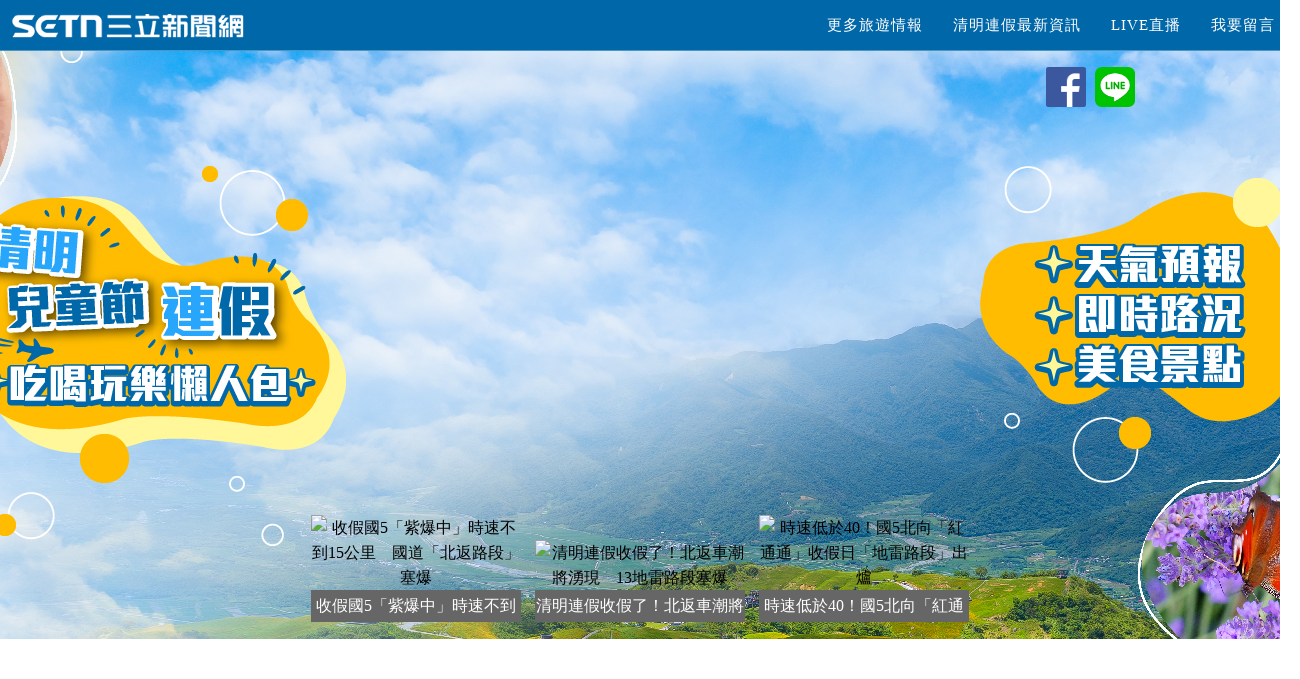

--- FILE ---
content_type: text/html; charset=utf-8
request_url: https://www.setn.com/project.aspx?ProjectID=710&p=4
body_size: 12637
content:


<!DOCTYPE html>

<html xmlns="http://www.w3.org/1999/xhtml" xmlns:wb="http://open.weibo.com/wb" prefix="og: http://ogp.me/ns#" itemtype="http://schema.org/" lang="zh-Hans-TW">

<head id="Head1"><meta http-equiv="Content-Type" content="text/html; charset=utf-8" /><meta name="viewport" content="width=device-width, initial-scale=1" /><meta property="fb:admins" content="100005669711362" /><meta property="fb:app_id" content="1385360291698338" /><meta property="og:type" content="website" />
        <script src="/js/ga/googleanalyticsMain.js"></script>
    
        <script src="/js/ga/googleanalytics.js"></script>
    <script src="/js/CookieUtil.js"></script>

    
    <title>2023清明連假/兒童節連假 吃喝玩樂最強懶人包！清明連假天氣、清明掃墓禁忌、國道即時路況、兒童節連假旅遊活動、遊樂園優惠情報 最新消息不斷更新 | 三立新聞網</title>
    <meta name="Title" content="2023清明連假/兒童節連假 吃喝玩樂最強懶人包！清明連假天氣、清明掃墓禁忌、國道即時路況、兒童節連假旅遊活動、遊樂園優惠情報 最新消息不斷更新 | 三立新聞網" />
    <meta name="Description" content="清明連假資訊懶人包！清明掃墓禁忌、即時國道路況、高乘載管制資訊、台鐵清明訂票、高鐵清明訂票、最新連假天氣預報，還有兒童節連假優惠、台灣遊樂園情報、IG網美最新打卡熱點、私房秘境景點、美食推薦、餐廳推薦" />
    <meta name="Keywords" content="清明連假,清明節2023,連假清明,連假天氣預報,連假優惠,連假活動,兒童節活動" />
    
    <meta name="robots" content="max-image-preview:large" />
    <meta property="og:title" content="2023清明連假/兒童節連假 吃喝玩樂最強懶人包！清明連假天氣、清明掃墓禁忌、國道即時路況、兒童節連假旅遊活動、遊樂園優惠情報 最新消息不斷更新 | 三立新聞網" />
    <meta property="og:description" content="清明連假資訊懶人包！清明掃墓禁忌、即時國道路況、高乘載管制資訊、台鐵清明訂票、高鐵清明訂票、最新連假天氣預報，還有兒童節連假優惠、台灣遊樂園情報、IG網美最新打卡熱點、私房秘境景點、美食推薦、餐廳推薦" />
    <meta property="og:image" content="https://attach.setn.com/images/project_710_600x337.jpg" />
    <link rel="canonical" href="https://www.setn.com/project.aspx?ProjectID=710" />
<link rel="shortcut icon" href="/favicon.ico" />

    <!-- 禾多推播 Tag -->
    <script type="text/javascript">
        window.AviviD = window.AviviD || { settings: {}, status: {} };
        AviviD.web_id = "setn";
        AviviD.category_id = "20180709000001";
        AviviD.tracking_platform = 'likr';
        (function (w, d, s, l, i) {
            w[l] = w[l] || [];
            w[l].push({ 'gtm.start': new Date().getTime(), event: 'gtm.js' }); var f = d.getElementsByTagName(s)[0], j = d.createElement(s), dl = l != 'dataLayer' ? '&l=' + l : ''; j.async = true; j.src = 'https://www.googletagmanager.com/gtm.js?id=' + i + dl + '&timestamp=' + new Date().getTime(); f.parentNode.insertBefore(j, f);
        })(window, document, 'script', 'dataLayer', 'GTM-W9F4QDN');
        (function (w, d, s, l, i) {
            w[l] = w[l] || [];
            w[l].push({ 'gtm.start': new Date().getTime(), event: 'gtm.js' });
            var f = d.getElementsByTagName(s)[0], j = d.createElement(s), dl = l != 'dataLayer' ? '&l=' + l : '';
            j.async = true;
            j.src = 'https://www.googletagmanager.com/gtm.js?id=' + i + dl + '&timestamp=' + new Date().getTime();
            f.parentNode.insertBefore(j, f);
        })(window, document, 'script', 'dataLayer', 'GTM-MKB8VFG');
    </script>
    <!-- End 禾多推播 Tag -->

    <!-- Begin comScore Tag -->
    <script>
        var _comscore = _comscore || [];
        _comscore.push({ c1: "2", c2: "20617561" });
        (function () {
            var s = document.createElement("script"), el = document.getElementsByTagName("script")[0]; s.async = true;
            s.src = (document.location.protocol == "https:" ? "https://sb" : "http://b") + ".scorecardresearch.com/beacon.js";
            el.parentNode.insertBefore(s, el);
        })();
    </script>
    <link href="https://fonts.googleapis.com/css?family=Roboto+Condensed" rel="stylesheet" type="text/css" />
    <!-- End comScore Tag -->
    <link rel="stylesheet" href="https://code.jquery.com/ui/1.11.4/themes/smoothness/jquery-ui.css" /><link type="text/css" rel="stylesheet" href="https://vjs.zencdn.net/4.12/video-js.css" />

    <script type="text/javascript" src="https://ajax.googleapis.com/ajax/libs/jquery/1.11.2/jquery.min.js"></script>
    <script src="https://code.jquery.com/ui/1.11.4/jquery-ui.min.js"></script>

    <script src="/resources/jwplayer-6.12/jwplayer.js"></script>
    <script src="/js/js_base.js"></script>
    <script src="/js/jwplayer.js"></script>



    <script src="https://apis.google.com/js/platform.js" async defer>
      {lang: 'zh-TW'}
    </script>

    <!--[if lt IE 9]>
        
        <link rel="stylesheet" type="text/css" media="all" href="Event/css/styleIE.css" />
    <![endif]-->
    <link href="/event/css/base.css#20150813" rel="stylesheet" />
    <link rel="stylesheet" type="text/css" href="/resources/bootstrap/css/bootstrap.min.css" />
    <link rel="stylesheet" type="text/css" href="/resources/font-awesome/css/font-awesome.min.css" />
    <link rel="stylesheet" type="text/css" href="/event/2015WBSC/css/animate.css" />
    <link rel="stylesheet" type="text/css" href="/event/2015WBSC/assets/css/docs.theme.min.css" />
    <link rel="stylesheet" type="text/css" href="/resources/owlcarousel/assets/owl.carousel.min.css" />
    <link rel="stylesheet" type="text/css" href="/resources/owlcarousel/assets/owl.theme.default.min.css" />
    <link rel="stylesheet" type="text/css" href="/css/project.css?v=20230925" />
    <link href="/css/amount.css" rel="stylesheet" />
    <script src="/resources/bootstrap/js/bootstrap.min.js"></script>
    <script src="/event/2015WBSC/js/jquery.easing.min.js"></script>
    <script src="/event/2015WBSC/js/jquery.scrollTo.js"></script>
    <script src="/event/2015WBSC/js/wow.min.js"></script>
    <script src="/event/2015WBSC/assets/vendors/highlight.js"></script>
    <script src="/event/2015WBSC/assets/js/app.js"></script>
    <script src="/resources/owlcarousel/owl.carousel.js"></script>
    <script src="/js/imgLazyload.js"></script>


    
    <link type="text/css" rel="stylesheet" href="https://vjs.zencdn.net/4.12/video-js.css" />
    <script src="/resources/jwplayer-6.12/jwplayer.js"></script>
    <script src="/m/js/changeProp.js"></script>
    <script src="/js/ga/googleanalyticsVideo.js"></script>
    <script src="/js/ga/googleanalytics.js"></script>
    
    <script src="https://vjs.zencdn.net/4.12/video.js"></script>
    
    
    


    <script>
        var myPlayer, changeVideo;
        var state = 0;
        var PlayerType = '1';


        $(document).ready(function () {

            new WOW().init();

            //jQuery to collapse the navbar on scroll
            $(window).scroll(function () {
                if ($(".navbar").offset().top > 50) {
                    $(".navbar-fixed-top").addClass("top-nav-collapse");
                } else {
                    $(".navbar-fixed-top").removeClass("top-nav-collapse");
                }
            });

            $(".livecontainer").click(function () {

                var url = $(this).data("youtubeurl");

                $(this).html('<div class="video-container"><iframe width="100%" src="' + url + '?rel=0&autoplay=1" frameborder="0" title="video" allowfullscreen></iframe></div>');


            });

            //jQuery for page scrolling feature - requires jQuery Easing plugin
            $(function () {


                $('.navbar-nav li a').bind('click', function (event) {
                    var $anchor = $(this);
                    $('html, body').stop().animate({
                        scrollTop: $($anchor.attr('href')).offset().top
                    }, 1500, 'easeInOutExpo');
                    event.preventDefault();
                });
                $('.page-scroll a').bind('click', function (event) {
                    var $anchor = $(this);
                    $('html, body').stop().animate({
                        scrollTop: $($anchor.attr('href')).offset().top
                    }, 1500, 'easeInOutExpo');
                    event.preventDefault();
                });
            });

            $('.owl-carousel-news').owlCarousel({
                items: 1,
                merge: true,
                loop: true,
                margin: 1,
                autoplay: true,
                autoplayTimeout: 3000,
                autoplayHoverPause: true,
                video: true,
                center: true,
                lazyLoad: true,
                responsive: {
                    480: {
                        items: 1
                    },
                    600: {
                        items: 1
                    }
                },
                controlsClass: "edm_controls",
                nav: true,
                navClass: ["carousel-prev ", "carousel-next"],
                navText: ["‹", "›"],
                navContainerClass: "carousel-nav",
                navElement: 'button type="button" aria-label="輪播"'
            });

            $('.owl-carousel_part').owlCarousel({
                items: 1,
                merge: true,
                loop: true,
                margin: 10,
                autoplay: true,
                autoplayTimeout: 3000,
                autoplayHoverPause: true,
                video: true,
                lazyLoad: true,
                responsive: {
                    480: {
                        items: 2
                    }
                }
            });

            
            
            setPlayVideo('https://www.youtube.com/embed/WZXh7cd5Z88', '', "", true);
            //直播的話
            $('.chgVideo').bind("click", function () {
                $(".chgVideo").removeClass("action");
                $(this).addClass("action");

                var videourl = $(this).data("videourl");
                var videoimg = $(this).data("videoimg");
                if (myPlayer != null) {
                    myPlayer.pause();
                }

                if (jwplayer) {
                    jwplayer('live_player').stop();
                }
                setPlayVideo(videourl, videoimg, "", true);
            });
            



            var para = [];
            if ($(window).width() < 768) {
                para = [{ plate: '/21685920852/setn_project_m_710_320x100_01', size: [320, 100], id: 'div-gpt-ad-1456296508618-0', area: 'gad-div-gpt-ad-1455783845624-0' },
                        { plate: '/21685920852/setn_project_m_710_320x100_02', size: [320, 100], id: 'div-gpt-ad-1456296547899-0', area: 'gad-div-gpt-ad-1455783955258-0' },
                    { plate: '/21685920852/setn_project_m_710_320x100_03', size: [320, 100], id: 'div-gpt-ad-1456296578757-0', area: 'gad-div-gpt-ad-1455784357438-0' }];

                $("#logo").attr("href", "/m/");
            }
            else {
                para = [{ plate: '/21685920852/setn_project_710_728x90_01', size: [728, 90], id: 'div-gpt-ad-1455783845624-0', area: 'gad-div-gpt-ad-1455783845624-0' },
                        { plate: '/21685920852/setn_project_710_728x90_02', size: [728, 90], id: 'div-gpt-ad-1455783955258-0', area: 'gad-div-gpt-ad-1455783955258-0' },
                        { plate: '/21685920852/setn_project_710_728x90_03', size: [728, 90], id: 'div-gpt-ad-1455784357438-0', area: 'gad-div-gpt-ad-1455784357438-0' }];
                $("#logo").attr("href", "/");
            }

            GoogleADExecute(para);


            $(window).resize(function () {

                if ($(window).width() < 768) {
                    $("#logo").attr("href", "/m/");
                }
                else {
                    $("#logo").attr("href", "/");
                }
            });

        });


        function setPlayVideo(videoUrl, img, url, autoPlay) {
            var wh = Math.round($('.livefigure').width() * 9 / 16);

            if (videoUrl == null || videoUrl == "") {
                $('.live_player').html('<a href="' + url + '" target="_blank" ><img src="' + img + '" style="width:100%;"></a>');
                return;
            }

            var adList = [];
            adList.push({ file: videoUrl, image: img, link: url });

            if (adList.length > 0) {

                if (PlayerType == '2' || adList[0].file.indexOf("m3u8") > -1) {
                    $("#live_playerVJS").hide().empty();
                    $(".live_player").fadeIn();

                    jwplayerInit('live_player', adList, '100%', wh, 'block-concertVideo');

                    if (autoPlay) {
                        if (jwplayer) {
                            jwplayer('live_player').play();
                        }
                    }
                }
                else if (PlayerType == '1') {
                    $(".live_player").hide();
                    $("#live_playerVJS").fadeIn();
                    var h = wh;

                    if (autoPlay) {
                        $("#live_playerVJS").html('<iframe width="100%" height="' + h + '" src="' + adList[0].file + '?rel=0&autoplay=1" frameborder="0" allowfullscreen></iframe>');
                    }
                    else {
                        $("#live_playerVJS").html('<iframe width="100%" height="' + h + '" src="' + adList[0].file + '?rel=0" frameborder="0" allowfullscreen></iframe>');
                    }
                }
                else if (PlayerType == '3') {

                    $(".live_player").hide();
                    $("#live_playerVJS").fadeIn();

                    var player;
                    if ($("#Video1").length > 0 && $("#Video1") != null) {
                        if (myPlayer != null) {
                            myPlayer.src({ "src": adList[0].file });
                            $("#Video1 .vjs-poster").css('background-image', 'url(' + adList[0].image + ')').show();
                            myPlayer.play()
                        }
                    }
                    else {
                        $(".live_player").hide();
                        $("#live_playerVJS").fadeIn();

                        $("#live_playerVJS").html('<video id="Video1" class="video-js vjs-default-skin" controls  preload="auto" poster="' + adList[0].image + '" data-setup=\'{ "techOrder": ["youtube"], "src": "", "width": "100%",  "height": ' + wh + '  }\'></video>');

                        videojs("Video1").ready(function () {
                            myPlayer = this;
                            myPlayer.src({ "src": adList[0].file });
                            //myPlayer.play()
                        });

                    }
                }
            }
            else {
                $('#live_player > img').attr('src', video.image);
            }
        }
    </script>
    <style>

        .intro {
            background: url(https://attach.setn.com/images/project_710_2050x915_mb.jpg) no-repeat top center;
        }
        @media only screen and (min-width: 1024px) {
            .intro {
                background: url(https://attach.setn.com/images/project_710_2050x915_pc.jpg) no-repeat top center;
            }
        }


        .owl-carousel .item cite {
            z-index: 99;
            bottom: 0px;
            text-align: center;
            position: absolute;
            left: 0px;
            width: 100%;
            height: auto;
            font-family: 微軟正黑體;
            color: rgb(255, 255, 255);
            font-size: 1.05em;
            font-style: normal;
            letter-spacing: 1px;
            line-height: 23px;
            background: rgba(29, 5, 0, 0.8);
            padding: 2% 3%;
        }



        button:hover, button:focus, .button:hover, .button:focus {
            border-radius: 5px;
            border: 1px solid rgba(255,255,255,.5);
        }

        h1, h2, h3, h4, h5, h6 {
            font-family: "Lato", "Helvetica Neue", "Helvetica", Helvetica, Arial, sans-serif;
            font-weight: 400;
            font-style: normal;
            color: #222;
            text-rendering: optimizeLegibility;
            margin-top: 2.2rem;
            margin-bottom: 2rem;
            line-height: 1.4;
        }

        body {
            background-color: #FFFFFF;
        }

        footer, .navbar {
            background-color: #0067A9;
        }

        .navbar-custom ul.nav li a {
            color: #FFFFFF;
        }

        body, a, h2, .news-word, .news-title a, .section-heading i, .footer_word, ul.hotkeyword li {
            color: #000000;
            /*color: #ededed;*/
        }

        .news-title a {
            color: #0067A9;
            font-weight: bold;
        }

        .nav.navbar-nav {
            background-color: #0067A9; /*上方背景選單*/
        }

        #gotop > h6 {
            font-size: 13px;
            margin: 0;
            color: #BBB;
            padding: 0;
        }

        button:hover, button:focus, .button:hover, .button:focus {
            background-color: transparent;
        }


        /*分頁*/
        .pagination-area,.pagination-area > ul.pagination {
            margin: 3px auto;
            text-align: center;
        }

            .pagination-area > ul.pagination > li > a {
                border-radius: 50%;
                height: 2.25em;
                width: 2.25em;
                line-height: 2.125em;
                background-color: #0067A9;
                color: #FFFFFF;
                border: 1px solid #CCC;
            }
                .pagination-area > ul.pagination > li > a
                .pagination-area > ul.pagination > li > a:hover,
                .pagination-area > ul.pagination > li > a.activity,
                .pagination-area > ul.pagination > li.activity > a,
                .pagination-area > ul.pagination > li.active > a {
                    opacity: 0.9;
                    border: 1px solid #CCC;
                    background-color: #FFFFFF;
                    color: #0067A9;
                }

        ul.hotkeyword li:nth-child(-n+3) {
            border-color: #0067A9;
            color: #0067A9;
        }
        #intro.intro {
            background-color: #FFFFFF;
        }


        
        .schedule-block {
            display: flex;
            flex-direction: column;
        }

    </style>
        

    
    <script type='text/javascript'>
        var googletag = googletag || {};
        googletag.cmd = googletag.cmd || [];
        (function () {
            var gads = document.createElement('script');
            gads.async = true;
            gads.type = 'text/javascript';
            var useSSL = 'https:' == document.location.protocol;
            gads.src = (useSSL ? 'https:' : 'http:') +
              '//www.googletagservices.com/tag/js/gpt.js';
            var node = document.getElementsByTagName('script')[0];
            node.parentNode.insertBefore(gads, node);
        })();

        $(function () {
            $("#gotop").click(function () {
                jQuery("html,body").animate({
                    scrollTop: 0
                }, 1000);
            });
            $(window).scroll(function () {
                if ($(this).scrollTop() > 300) {
                    $('#gotop').fadeIn("fast");
                } else {
                    $('#gotop').stop().fadeOut("fast");
                }
            });
            reNewVerifyPic();
        });

        //重新載入驗證圖片
        function reNewVerifyPic() {
            var d = new Date();
            $('#imageVerify').attr("src", "");
            setTimeout(function () {
                $('#imageVerify').attr("src", "/Extensions/NumberVerify.ashx?ReNew=true&COU=" + d.toLocaleString());
            }, 500);
        };

        function refreshfb(fbframe) {
            FB.XFBML.parse();
        }
    </script>

    <!-- Google Tag Manager -->
    <script>(function(w,d,s,l,i){w[l]=w[l]||[];w[l].push({'gtm.start':
    new Date().getTime(),event:'gtm.js'});var f=d.getElementsByTagName(s)[0],
    j=d.createElement(s),dl=l!='dataLayer'?'&l='+l:'';j.async=true;j.src=
    'https://www.googletagmanager.com/gtm.js?id='+i+dl;f.parentNode.insertBefore(j,f);
    })(window,document,'script','dataLayer','GTM-NZ3723M');</script>
    <!-- End Google Tag Manager -->
    

<title>

</title></head>
<body>
    <!-- Google Tag Manager (noscript) -->
    <noscript>
        <iframe src="https://www.googletagmanager.com/ns.html?id=GTM-NZ3723M"
            height="0" width="0" style="display: none; visibility: hidden"></iframe>
    </noscript>
    <!-- End Google Tag Manager (noscript) -->

    <div id="fb-root"></div>
    
    <h1 style="display:none;">2023清明連假/兒童節連假 吃喝玩樂最強懶人包！清明連假天氣、清明掃墓禁忌、國道即時路況、兒童節連假旅遊活動、遊樂園優惠情報 最新消息不斷更新</h1>

    
    <nav class="navbar navbar-custom navbar-fixed-top" role="navigation">
        <div class="container">
            <div class="navbar-header page-scroll">
                <button type="button" class="navbar-toggle" data-toggle="collapse" data-target=".navbar-main-collapse">
                    <i class="fa fa-bars"></i>
                </button>
                <a id="logo" class="navbar-brand" href='/' target="_blank">
                    <img src="/images/logo/logoW.png" style="height: 36px;" />
                </a>
            </div>
            <!-- Collect the nav links, forms, and other content for toggling -->
            <div class="collapse navbar-collapse navbar-right navbar-main-collapse">
                <ul class="nav navbar-nav">
                    
                    <li><a href="https://travel.setn.com/" target="_blank">更多旅遊情報</a></li>
                    
                    <li><a href="#news">清明連假最新資訊</a></li>
                    <li><a href="#live">LIVE直播</a></li>
                    <li><a href="#facebook" style="display: none;">最新話題</a></li>
                    <li><a href="#message">我要留言</a></li>
                </ul>
            </div>
            <!-- /.navbar-collapse -->
        </div>
        <!-- /.container -->
    </nav>
    


    <!-- Section: intro -->
    <section id="intro" class="intro">
        <div class="row" style="position: relative;">

            <div class="left-Headerlogo">
                
            </div>
        </div>

        <div class="row">
            <div class="right-social-icon">
                <a href="https://www.facebook.com/sharer/sharer.php?u=https://www.setn.com/project.aspx?ProjectID=710" target="_blank" title="分享到Facebook">
                    <img src="/images/shareIcon/FB-f-Logo__blue_50.png" /></a>
                <a href="https://line.naver.jp/R/msg/text/?%0D%0Ahttps%3a%2f%2fwww.setn.com%2fproject.aspx%3fProjectID%3d710">
                    <img src="images/shareIcon/LINE_icon01.png" /></a>
            </div>
        </div>
        <div class="row">
            
            <figure class="livefigure">
                <div class="videoBox live_player">
                    <div id="live_player"></div>
                </div>
                <div class="videoBox" id="live_playerVJS">
                </div>
            </figure>
            <section class="block-concertVideoList">

                <ul>
                    
                    <li>
                        <a class="chgVideo" data-videourl="https://www.youtube.com/embed/WZXh7cd5Z88" data-videoimg="">
                            <figure>
                                <div class="imageBox">
                                    <div class="icon_videoplay">&nbsp;</div>
                                    
                                    <img class="image-video lazy" src="https://attach.setn.com/newsimages/Default/Working-XL.jpg" data-src="https://img.youtube.com/vi/WZXh7cd5Z88/mqdefault.jpg" alt="收假國5「紫爆中」時速不到15公里　國道「北返路段」塞爆" />
                                    
                                </div>
                                <figcaption>收假國5「紫爆中」時速不到15公里　國道「北返路段」塞爆</figcaption>
                            </figure>
                        </a>
                    </li>
                    
                    <li>
                        <a class="chgVideo" data-videourl="https://www.youtube.com/embed/CZiLdmsjjJY" data-videoimg="">
                            <figure>
                                <div class="imageBox">
                                    <div class="icon_videoplay">&nbsp;</div>
                                    
                                    <img class="image-video lazy" src="https://attach.setn.com/newsimages/Default/Working-XL.jpg" data-src="https://img.youtube.com/vi/CZiLdmsjjJY/mqdefault.jpg" alt="清明連假收假了！北返車潮將湧現　13地雷路段塞爆" />
                                    
                                </div>
                                <figcaption>清明連假收假了！北返車潮將湧現　13地雷路段塞爆</figcaption>
                            </figure>
                        </a>
                    </li>
                    
                    <li>
                        <a class="chgVideo" data-videourl="https://www.youtube.com/embed/KS8yarr-TNc" data-videoimg="">
                            <figure>
                                <div class="imageBox">
                                    <div class="icon_videoplay">&nbsp;</div>
                                    
                                    <img class="image-video lazy" src="https://attach.setn.com/newsimages/Default/Working-XL.jpg" data-src="https://img.youtube.com/vi/KS8yarr-TNc/mqdefault.jpg" alt="時速低於40！國5北向「紅通通」收假日「地雷路段」出爐" />
                                    
                                </div>
                                <figcaption>時速低於40！國5北向「紅通通」收假日「地雷路段」出爐</figcaption>
                            </figure>
                        </a>
                    </li>
                    
                </ul>

            </section>

            
        </div>
    </section>
    <!-- /Section: intro -->

    <div id="gad-div-gpt-ad-1455783845624-0"></div>


    

    
    <!-- Section: 介紹列表 -->
    
    

    <!-- 美食無間Start -->
    
     <!-- 美食無間end -->

    
    <!-- Section: 即時新聞 -->
    <section id="news" class="home-section text-center bg-gray">
        <div class="heading-about">
            <div class="container">
                <div class="row">
                    <div class="col-lg-8 col-lg-offset-2">
                        <div class="wow bounceInDown" data-wow-delay="0.4s">
                            <div class="section-heading">
                                <h2>清明連假最新資訊</h2>
                                <i class="fa fa-2x fa-angle-down"></i>
                            </div>
                        </div>
                    </div>
                </div>
            </div>
        </div>
        <div class="container">
            
            <div class="news-list">
                <div class="row">

                    <div class="news-img">
                        <a href="/News.aspx?NewsID=1633889" class="gt" pa="專頁" pl="相關新聞" target="_blank">
                            <img class="lazy" src="https://attach.setn.com/newsimages/Default/Working-XL.jpg" data-src="https://attach.setn.com/newsimages/2021/04/02/3094577-XL.jpg" alt="清明掃墓煞到！專家指「印堂發黑」是關鍵" /></a>
                    </div>
                    <div class="news-title"><h3><a class="gt" pa="專頁" pl="相關新聞" href="/News.aspx?NewsID=1633889" target="_blank">清明掃墓煞到！專家指「印堂發黑」是關鍵：禁忌、供品一次看</a></h3></div>
                    <div class="news-word"><time style="font: 500 13px verdana; display:block; color: dimgrey;">2025/04/04 08:00</time>2025年清明掃墓4月3日~4月6日共4天連假，台灣傳統習俗上，因為墳墓、靈骨塔屬陰，如果時運不佳就會有「被煞到」的說法，豊寓島嶼風水顧問高宏寓接受《三立新聞網》訪問表示，「一般換建議大家掃墓都要在下午三時前完成，因為下午三時後，陽氣轉衰陰...</div>
                </div>
            </div>
            
            <div class="news-list">
                <div class="row">

                    <div class="news-img">
                        <a href="/News.aspx?NewsID=1631396" class="gt" pa="專頁" pl="相關新聞" target="_blank">
                            <img class="lazy" src="https://attach.setn.com/newsimages/Default/Working-XL.jpg" data-src="https://attach.setn.com/newsimages/2021/11/27/3423890-XL.jpg" alt="清明易感冒「食補」養肝 潤餅1吃法不發胖" /></a>
                    </div>
                    <div class="news-title"><h3><a class="gt" pa="專頁" pl="相關新聞" href="/News.aspx?NewsID=1631396" target="_blank">清明忽冷忽熱易感冒！中醫師教「食補」養肝　加碼潤餅「1吃法」不發胖</a></h3></div>
                    <div class="news-word"><time style="font: 500 13px verdana; display:block; color: dimgrey;">2025/04/04 08:00</time>清明連假到來，但此時也是冬天、春天轉換之際。中醫師林易萱表示，在中醫觀點裡，此時節陽氣開始升發，肝氣也逐漸旺盛，春季養生應著重在養肝，以免肝氣過旺影響到消化道機能，同時此時節氣候溫差大且雨量增加，會使得免疫力下降，「風邪、濕邪」容易入侵體內...</div>
                </div>
            </div>
            
            <div class="news-list">
                <div class="row">

                    <div class="news-img">
                        <a href="/News.aspx?NewsID=1634661" class="gt" pa="專頁" pl="相關新聞" target="_blank">
                            <img class="lazy" src="https://attach.setn.com/newsimages/Default/Working-XL.jpg" data-src="https://attach.setn.com/newsimages/2017/12/30/1195975-XL.jpg" alt="國道「9地雷路段」曝！國5北上恐塞到半夜" /></a>
                    </div>
                    <div class="news-title"><h3><a class="gt" pa="專頁" pl="相關新聞" href="/News.aspx?NewsID=1634661" target="_blank">清明連假「國道9地雷路段」曝光！國5北上恐回堵到半夜</a></h3></div>
                    <div class="news-word"><time style="font: 500 13px verdana; display:block; color: dimgrey;">2025/04/04 07:50</time>今（4）日為清明連假第2天，高公局預估，國道將有大量掃墓及出遊車潮，9處路段易塞車，提醒民眾盡量避開。其中國5北上車潮下午就會湧現，預估要塞到午夜12時才紓解。</div>
                </div>
            </div>
            
            <div class="news-list">
                <div class="row">

                    <div class="news-img">
                        <a href="/News.aspx?NewsID=1632173" class="gt" pa="專頁" pl="相關新聞" target="_blank">
                            <img class="lazy" src="https://attach.setn.com/newsimages/Default/Working-XL.jpg" data-src="https://attach.setn.com/newsimages/2019/03/24/1842079-XL.jpg" alt="清明節崩壞！瑞士男見墳墓　冒出2字噴笑" /></a>
                    </div>
                    <div class="news-title"><h3><a class="gt" pa="專頁" pl="相關新聞" href="/News.aspx?NewsID=1632173" target="_blank">清明節崩壞解讀！瑞士男見墳墓腦洞大開　「冒出2字」笑暈網</a></h3></div>
                    <div class="news-word"><time style="font: 500 13px verdana; display:block; color: dimgrey;">2025/04/04 07:00</time>清明連假是華人文化中的重要一環，對沒有掃墓祭祖習俗的國家來說，多少會覺得陌生、特別，對此，YouTube頻道「老外在幹嘛」過去便找來了多位在台的外國人，以「有沒有聽過清明節？」為主題分享文化差異，意外蹦出了不少出乎意料的答案，引發熱議。</div>
                </div>
            </div>
            
            <div class="news-list">
                <div class="row">

                    <div class="news-img">
                        <a href="/News.aspx?NewsID=1634628" class="gt" pa="專頁" pl="相關新聞" target="_blank">
                            <img class="lazy" src="https://attach.setn.com/newsimages/Default/Working-XL.jpg" data-src="https://attach.setn.com/newsimages/2025/04/04/5061593-XL.jpg" alt="掃墓多花錢買「環保金紙」真環保？真相曝" /></a>
                    </div>
                    <div class="news-title"><h3><a class="gt" pa="專頁" pl="相關新聞" href="/News.aspx?NewsID=1634628" target="_blank">掃墓多花錢買「環保金紙」真環保　只是話術？標檢局曝真相</a></h3></div>
                    <div class="news-word"><time style="font: 500 13px verdana; display:block; color: dimgrey;">2025/04/04 05:29</time>清明連假，有許多民眾會去掃墓祭祖，而近年環保意識抬頭，有商家推出「環保金紙」，而價錢也比一般金紙售價高。不過「環保金紙」是否真的環保也令不少人存疑，因為經濟部標檢局表示現在業者標榜的「環保金紙」，並沒有相關法規標準備查，經過燃燒實測PM2....</div>
                </div>
            </div>
            
            <div class="news-list">
                <div class="row">

                    <div class="news-img">
                        <a href="/News.aspx?NewsID=1631186" class="gt" pa="專頁" pl="相關新聞" target="_blank">
                            <img class="lazy" src="https://attach.setn.com/newsimages/Default/Working-XL.jpg" data-src="https://attach.setn.com/newsimages/2020/06/17/2614339-XL.jpg" alt="湖北神祕洞穴！清明節期間「年年吐魚」" /></a>
                    </div>
                    <div class="news-title"><h3><a class="gt" pa="專頁" pl="相關新聞" href="/News.aspx?NewsID=1631186" target="_blank">清明節神祕洞穴「年年吐魚」！村民爽撈上萬斤爽吃…專家一看差點氣暈</a></h3></div>
                    <div class="news-word"><time style="font: 500 13px verdana; display:block; color: dimgrey;">2025/04/04 01:06</time>世界之大，無奇不有。中國湖北省十堰市就有一處神祕洞穴，每年清明節期間前後，洞穴都會不斷對外吐出鮮魚，且數量多達上萬斤，每年都吸引大量居民到場搶撈。吐魚異象曝光後，也引來專家學者到場一探究竟，沒想到一查卻發現，這些鮮魚都是瀕危物種「多鱗白甲魚...</div>
                </div>
            </div>
            
            <div class="news-list">
                <div class="row">

                    <div class="news-img">
                        <a href="/News.aspx?NewsID=1632678" class="gt" pa="專頁" pl="相關新聞" target="_blank">
                            <img class="lazy" src="https://attach.setn.com/newsimages/Default/Working-XL.jpg" data-src="https://attach.setn.com/newsimages/2025/03/31/5057519-XL.jpg" alt="清明節4類水果不能拜　拜錯恐衰一整年" /></a>
                    </div>
                    <div class="news-title"><h3><a class="gt" pa="專頁" pl="相關新聞" href="/News.aspx?NewsID=1632678" target="_blank">清明節這些水果不能拜！「4類NG水果」大揭密　拜錯恐衰一整年</a></h3></div>
                    <div class="news-word"><time style="font: 500 13px verdana; display:block; color: dimgrey;">2025/04/04 00:00</time>近日恰逢清明連假，許多人會利用這段假期返鄉掃墓，不過看似簡單的掃墓行程其實大有學問，就連拜拜水果也有講究，一旦不注意很有可能觸犯禁忌；為此，《三立新聞網》特別整理出應該避免的幾樣水果，帶大家一起了解如何選擇合適的拜拜水果。</div>
                </div>
            </div>
            
            <div class="news-list">
                <div class="row">

                    <div class="news-img">
                        <a href="/News.aspx?NewsID=1632574" class="gt" pa="專頁" pl="相關新聞" target="_blank">
                            <img class="lazy" src="https://attach.setn.com/newsimages/Default/Working-XL.jpg" data-src="https://attach.setn.com/newsimages/2025/03/31/5057318-XL.jpg" alt="清明掃墓「紙錢燒多少才夠」？陰間匯率曝" /></a>
                    </div>
                    <div class="news-title"><h3><a class="gt" pa="專頁" pl="相關新聞" href="/News.aspx?NewsID=1632574" target="_blank">清明節掃墓「紙錢燒多少才夠」？陰間匯率曝光　少做1事祖先恐收嘸</a></h3></div>
                    <div class="news-word"><time style="font: 500 13px verdana; display:block; color: dimgrey;">2025/04/03 23:50</time>一年一度的清明節到來，不少家戶趁著連假期間返鄉掃墓，並焚燒紙錢祭祀祖先，有慎終追遠的意涵。不過一張紙錢究竟代表陰間多少錢？陰間的物價又是如何？該燒多少數量才足夠？命理大師「簡少年」透露，民眾一年焚燒的紙錢其實遠遠不足，且祭祀流程也有學問，否...</div>
                </div>
            </div>
            
            <div class="news-list">
                <div class="row">

                    <div class="news-img">
                        <a href="/News.aspx?NewsID=1634354" class="gt" pa="專頁" pl="相關新聞" target="_blank">
                            <img class="lazy" src="https://attach.setn.com/newsimages/Default/Working-XL.jpg" data-src="https://attach.setn.com/newsimages/2025/04/03/5061344-XL.jpg" alt="這景點超夯…一旁多墓　旅客：沒人處理？" /></a>
                    </div>
                    <div class="news-title"><h3><a class="gt" pa="專頁" pl="相關新聞" href="/News.aspx?NewsID=1634354" target="_blank">台灣「這景點」人氣夯…一旁很多墓　旅客疑：沒人想處理？</a></h3></div>
                    <div class="news-word"><time style="font: 500 13px verdana; display:block; color: dimgrey;">2025/04/03 18:05</time>位在新北市瑞芳區的九份，當地老街、金瓜石等都是熱門的景點，不過近期有旅客發現，九份附近有不少墓地，他認為應該不太好看，好奇「對觀光而言，不知道是加分還是減分？」公家或居民是否有想處理，或會不會在意？不少人看到，直言公墓對觀光並無太大影響，多...</div>
                </div>
            </div>
            
            <div class="news-list">
                <div class="row">

                    <div class="news-img">
                        <a href="/News.aspx?NewsID=1634382" class="gt" pa="專頁" pl="相關新聞" target="_blank">
                            <img class="lazy" src="https://attach.setn.com/newsimages/Default/Working-XL.jpg" data-src="https://attach.setn.com/newsimages/2025/04/03/5061318-XL.jpg" alt="高鐵爆人潮！乘客把桌當椅坐　民眾怒斥" /></a>
                    </div>
                    <div class="news-title"><h3><a class="gt" pa="專頁" pl="相關新聞" href="/News.aspx?NewsID=1634382" target="_blank">連假爆人潮！高鐵乘客「把桌當椅坐」　民眾怒斥：沒水準</a></h3></div>
                    <div class="news-word"><time style="font: 500 13px verdana; display:block; color: dimgrey;">2025/04/03 17:42</time>清明連假第一天，無論是台鐵、高鐵、機場、國道滿滿人潮，不光台鐵月台乘客擠到沒有空間站立，只能跑到樓梯間等待，或是高鐵出現的荒謬情景，乘客把餐桌當作椅子乘坐，蘇花改凌晨3點車輛回堵4公里，連假首日無論到哪都是人。</div>
                </div>
            </div>
            
        </div>
        <div class="row">
         <div style="display:inline-block;">
            

<script>
    $(document).ready(function () {
        var lis = $('.pager_items');
        var size = 8;
        for (var i = 0; i < lis.length; i++) {

        }
    });
</script>

<div class="pagination-area">
    <ul class="pagination">
        
        <li><a href="/project.aspx?ProjectID=710&p=1#news">&lsaquo;</a></li>
        
        <li ><a href="/project.aspx?ProjectID=710&p=3#news">3</a></li>
        
        <li class="active"><a href="/project.aspx?ProjectID=710&p=4#news">4</a></li>
        
        <li ><a href="/project.aspx?ProjectID=710&p=5#news">5</a></li>
        
        <li><a href="/project.aspx?ProjectID=710&p=7#news">&rsaquo;</a></li>
        
    </ul>
</div>
</div>
        </div>
    </section>
    
    <!-- Section:live集錦  -->
    <section id="live" class="img-photo text-center">
        <div class="heading-about">
            <div class="container">
                <div class="row">
                    <div class="col-lg-8 col-lg-offset-2">
                        <div class="wow bounceInDown" data-wow-delay="0.4s">
                            <div class="section-heading">
                                <h2>LIVE直播</h2>
                                <i class="fa fa-2x fa-angle-down"></i>
                            </div>
                        </div>
                    </div>
                </div>
            </div>
        </div>
        <div class="container">
            <div class="row">
                <div class="large-12 columns">
                    <div class="lights_box live_box">
                        <ul>
                            
                            <li class="movie_list one">
                                <div class="livecontainer" data-youtubeurl="https://www.youtube.com/embed/WZXh7cd5Z88">
                                    
                                    <img class="lazy" src="https://attach.setn.com/newsimages/Default/Working-XL.jpg" data-original="https://img.youtube.com/vi/WZXh7cd5Z88/hqdefault.jpg" alt="收假國5「紫爆中」時速不到15公里　國道「北返路段」塞爆" width="100%" />
                                    <div class="playerCover"></div>
                                </div>
                                <div class="text"><span>收假國5「紫爆中」時速不到15公里　國道「北返路段」塞爆</span></div>
                            </li>
                            
                            <li class="movie_list one">
                                <div class="livecontainer" data-youtubeurl="https://www.youtube.com/embed/CZiLdmsjjJY">
                                    
                                    <img class="lazy" src="https://attach.setn.com/newsimages/Default/Working-XL.jpg" data-original="https://img.youtube.com/vi/CZiLdmsjjJY/hqdefault.jpg" alt="清明連假收假了！北返車潮將湧現　13地雷路段塞爆" width="100%" />
                                    <div class="playerCover"></div>
                                </div>
                                <div class="text"><span>清明連假收假了！北返車潮將湧現　13地雷路段塞爆</span></div>
                            </li>
                            
                            <li class="movie_list one">
                                <div class="livecontainer" data-youtubeurl="https://www.youtube.com/embed/KS8yarr-TNc">
                                    
                                    <img class="lazy" src="https://attach.setn.com/newsimages/Default/Working-XL.jpg" data-original="https://img.youtube.com/vi/KS8yarr-TNc/hqdefault.jpg" alt="時速低於40！國5北向「紅通通」收假日「地雷路段」出爐" width="100%" />
                                    <div class="playerCover"></div>
                                </div>
                                <div class="text"><span>時速低於40！國5北向「紅通通」收假日「地雷路段」出爐</span></div>
                            </li>
                            
                            <li class="movie_list one">
                                <div class="livecontainer" data-youtubeurl="https://www.youtube.com/embed/PONybT0sTj8">
                                    
                                    <img class="lazy" src="https://attach.setn.com/newsimages/Default/Working-XL.jpg" data-original="https://img.youtube.com/vi/PONybT0sTj8/hqdefault.jpg" alt="北向車潮湧！國5一路塞到深夜　高公局最新說明" width="100%" />
                                    <div class="playerCover"></div>
                                </div>
                                <div class="text"><span>北向車潮湧！國5一路塞到深夜　高公局最新說明</span></div>
                            </li>
                            
                            <li class="movie_list one">
                                <div class="livecontainer" data-youtubeurl="https://www.youtube.com/embed/JDypn7NiF_o">
                                    
                                    <img class="lazy" src="https://attach.setn.com/newsimages/Default/Working-XL.jpg" data-original="https://img.youtube.com/vi/JDypn7NiF_o/hqdefault.jpg" alt="國5「北上、南下」都塞　清明連假第4天「地雷路段」出爐" width="100%" />
                                    <div class="playerCover"></div>
                                </div>
                                <div class="text"><span>國5「北上、南下」都塞　清明連假第4天「地雷路段」出爐</span></div>
                            </li>
                            
                            <li class="movie_list one">
                                <div class="livecontainer" data-youtubeurl="https://www.youtube.com/embed/g1Twjbn32qs">
                                    
                                    <img class="lazy" src="https://attach.setn.com/newsimages/Default/Working-XL.jpg" data-original="https://img.youtube.com/vi/g1Twjbn32qs/hqdefault.jpg" alt="國5南向紅通通！連假第3天估北返車潮湧揭「地雷路段」" width="100%" />
                                    <div class="playerCover"></div>
                                </div>
                                <div class="text"><span>國5南向紅通通！連假第3天估北返車潮湧揭「地雷路段」</span></div>
                            </li>
                            
                            <li class="movie_list one">
                                <div class="livecontainer" data-youtubeurl="https://www.youtube.com/embed/8MDWziTrHDs">
                                    
                                    <img class="lazy" src="https://attach.setn.com/newsimages/Default/Working-XL.jpg" data-original="https://img.youtube.com/vi/8MDWziTrHDs/hqdefault.jpg" alt="連假第二天國道「忙線中」　國5恐壅塞至深夜" width="100%" />
                                    <div class="playerCover"></div>
                                </div>
                                <div class="text"><span>連假第二天國道「忙線中」　國5恐壅塞至深夜</span></div>
                            </li>
                            
                            <li class="movie_list one">
                                <div class="livecontainer" data-youtubeurl="https://www.youtube.com/embed/ewx1Sm31-dg">
                                    
                                    <img class="lazy" src="https://attach.setn.com/newsimages/Default/Working-XL.jpg" data-original="https://img.youtube.com/vi/ewx1Sm31-dg/hqdefault.jpg" alt="國1、國3一早湧車潮　高公局籲「國5南向」17時後出發" width="100%" />
                                    <div class="playerCover"></div>
                                </div>
                                <div class="text"><span>國1、國3一早湧車潮　高公局籲「國5南向」17時後出發</span></div>
                            </li>
                            
                            <li class="movie_list one">
                                <div class="livecontainer" data-youtubeurl="https://www.youtube.com/embed/0jL05uWIF9g">
                                    
                                    <img class="lazy" src="https://attach.setn.com/newsimages/Default/Working-XL.jpg" data-original="https://img.youtube.com/vi/0jL05uWIF9g/hqdefault.jpg" alt="清明連假第1天！國道5號「1路段」紫爆　下午重點壅塞路段出爐" width="100%" />
                                    <div class="playerCover"></div>
                                </div>
                                <div class="text"><span>清明連假第1天！國道5號「1路段」紫爆　下午重點壅塞路段出爐</span></div>
                            </li>
                            
                            <li class="movie_list one">
                                <div class="livecontainer" data-youtubeurl="https://www.youtube.com/embed/LbMOcicj5j4">
                                    
                                    <img class="lazy" src="https://attach.setn.com/newsimages/Default/Working-XL.jpg" data-original="https://img.youtube.com/vi/LbMOcicj5j4/hqdefault.jpg" alt="連假第一天　國1、國5清晨就「紫爆」籲多使用替代道路" width="100%" />
                                    <div class="playerCover"></div>
                                </div>
                                <div class="text"><span>連假第一天　國1、國5清晨就「紫爆」籲多使用替代道路</span></div>
                            </li>
                            
                        </ul>
                    </div>
                </div>
            </div>
            <div class="row">
                <div style="display:inline-block;">
                    

<script>
    $(document).ready(function () {
        var lis = $('.pager_items');
        var size = 8;
        for (var i = 0; i < lis.length; i++) {

        }
    });
</script>

<div class="pagination-area">
    <ul class="pagination">
        
        <li class="disabled"><a href="javascript:void(0)">&lsaquo;</a></li>
        
        <li class="active"><a href="/project.aspx?ProjectID=710&p=4&v=1#live">1</a></li>
        
        <li ><a href="/project.aspx?ProjectID=710&p=4&v=2#live">2</a></li>
        
        <li><a href="/project.aspx?ProjectID=710&p=4&v=2#live">&rsaquo;</a></li>
        
    </ul>
</div>

                </div>
            </div>
        </div>
    </section>
    <!-- /Section: live集錦 -->
    

    <div id="gad-div-gpt-ad-1455783955258-0"></div>

    
    <!-- Section: 粉絲團 -->
    
    
    <section id="message" class="img-photo text-center">
        <div class="heading-about">
            <div class="container">
                <div class="row">
                    <div class="col-lg-8 col-lg-offset-2">
                        <div class="wow bounceInDown" data-wow-delay="0.4s">
                            <div class="section-heading">
                                <h2>我要留言</h2>
                                <i class="fa fa-2x fa-angle-down"></i>
                            </div>
                        </div>
                    </div>
                </div>
            </div>
        </div>
        <div class="row">
            <div style="overflow-y: auto; overflow-x: hidden; padding: 10px 0; height: 300px; border: 1px solid #cccccc; border-radius: 5px; background-color: #fff;" class="iOSTouch">
                <div id="fb-comments" class="fb-comments fb_iframe_widget fb_iframe_widget_fluid" data-href="https://www.setn.com/project.aspx?ProjectID=710" data-numposts="10" data-width="100%" data-order-by="reverse_time" fb-xfbml-state="rendered"></div>
            </div>
        </div>


    </section> 
    <!-- /Section: 留言表 -->
    <div id="gad-div-gpt-ad-1455784357438-0"></div>
    

    <div id="gotop">
        ▲<br />
        <h6>回頂部</h6>
    </div>

    

        


    <footer>
        <div class="container">
            <div class="top">
                <a href="https://acts.setn.com/app/" target="_blank">
                    <img src="https://attach.setn.com/images/app-download-w.png" class="img_download" alt="三立新聞網APP" />
                </a>
            </div>
            <div class="row">
                
                
                <div class="footer_word">©2026 Sanlih E-Television All Rights Reserved 版權所有</div>

            </div>
        </div>
    </footer>

        
        <script type="text/javascript">
            var getTheme = function (themename) {
                var html = $("#" + themename).html();
                return $(html).clone();
            };
            $(document).ready(function () {

                $.ajax({
                    url: "//ubas.setn.com/Project_ClickBoard.ashx?ProjectID=710&DeviceType=2",
                    dataType: 'text',
                    type: 'GET',
                    success: function () { }
                });
            });
        </script>



    
    <script type='text/javascript'>
        (function (d, s, id) {
            var js, fjs = d.getElementsByTagName(s)[0];
            if (d.getElementById(id)) return;
            js = d.createElement(s); js.id = id;
            js.src = "//connect.facebook.net/zh_TW/sdk.js#xfbml=1&version=v11.0&appId=1385360291698338";
            fjs.parentNode.insertBefore(js, fjs);
        }(document, 'script', 'facebook-jssdk'));
    </script>
    <script type="text/javascript">
        var image_shost = 'https://attach.setn.com/newsimages';
    </script>


    
    
        <script type="text/javascript">
        var KEYCLOCK = {
            ORIGIN: 'https://oauth.setn.com/',
            LOGIN: '/Login.aspx',
            LOGOUT: 'https://oauth.setn.com/auth/realms/SETGroup/protocol/openid-connect/logout?redirect_uri=https%3a%2f%2fwww.setn.com%2fproject.aspx%3fProjectID%3d710%26p%3d4',
            MEMBER: 'https://member.setn.com/Member?base_url=https%3a%2f%2fwww.setn.com&kc_locale=zh-TW',
            CLIENTID: 'setn_webclient',
        };
    </script>
    
<script type="application/ld+json">
{ 
    "@context" : "https://schema.org",
    "@type" : "Organization",
    "url" : "https://www.setn.com/",
    "name" : "三立新聞網  SETN.COM",
    "image":"https://attach.setn.com/images/setn_1200x676_20250103.png",
    "logo":"https://attach.setn.com/images/2024LOGO_600x245_B.png",
    "address":[{
    "@type": "PostalAddress",
    "name": "三立電視",
    "addressCountry": "TW",
    "streetAddress": "舊宗路一段159號",
    "addressLocality": "台北市內湖區",
    "postalCode": "114"
    }],
    "contactPoint" : [
    { "@type" : "ContactPoint",
    "email":"2018setn@gmail.com",
      "telephone" : "02-87928888"
    }
    ]
    }
</script>
    
</body>
</html>


--- FILE ---
content_type: text/html; charset=UTF-8
request_url: https://auto-load-balancer.likr.tw/api/get_client_ip.php
body_size: -136
content:
"52.15.168.33"

--- FILE ---
content_type: text/html; charset=utf-8
request_url: https://www.google.com/recaptcha/api2/aframe
body_size: 184
content:
<!DOCTYPE HTML><html><head><meta http-equiv="content-type" content="text/html; charset=UTF-8"></head><body><script nonce="xB2GL8gR2X5MgkazzwghpQ">/** Anti-fraud and anti-abuse applications only. See google.com/recaptcha */ try{var clients={'sodar':'https://pagead2.googlesyndication.com/pagead/sodar?'};window.addEventListener("message",function(a){try{if(a.source===window.parent){var b=JSON.parse(a.data);var c=clients[b['id']];if(c){var d=document.createElement('img');d.src=c+b['params']+'&rc='+(localStorage.getItem("rc::a")?sessionStorage.getItem("rc::b"):"");window.document.body.appendChild(d);sessionStorage.setItem("rc::e",parseInt(sessionStorage.getItem("rc::e")||0)+1);localStorage.setItem("rc::h",'1769721691909');}}}catch(b){}});window.parent.postMessage("_grecaptcha_ready", "*");}catch(b){}</script></body></html>

--- FILE ---
content_type: text/css
request_url: https://www.setn.com/event/css/base.css
body_size: 1784
content:
* {
    box-sizing: border-box;
    margin: 0px;
    padding: 0px;
}

ul {
    list-style: none;
}

a {
    text-decoration: none;
}

.header_map {
    background-color: #000A1E;
    width: 100%;
    position: fixed;
    z-index: 999;
    top: 0px;
    left: 0px;
    -moz-box-shadow: 0px 0px 5px #000000;
    -webkit-box-shadow: 0px 0px 5px #000000;
    box-shadow: 0px 0px 5px #000000;
}

.header_in {
    width: 100%;
    margin: auto;
    padding: 7px;
    box-sizing: border-box;
}
/*置頂*/
#gotop {
    display: none;
    color: #FFFFFF;
    font-size: 25px;
    text-align: center;
    cursor: pointer;
    border-radius: 4px;
    padding: 8px 10px;
    position: fixed;
    right: 10px;
    bottom: 40px;
    background: #333333;
    filter: alpha(opacity=60);
    -moz-opacity: 0.6;
    opacity: 0.6;
    z-index: 99999;
}

    #gotop > h6 {
        font-size: 13px;
        margin:0;
        padding:0;
    }

.fb_title {
    background: url(/event/images/fb_title_bg.png) no-repeat;
    background-size: contain;
    color: #fff;
}

.sideCon .confb {
    border: 1px solid #ccc;
    border-radius: 10px 10px 0 0;
}

.sideCon .ConfbTitle {
    font-size: 1.5em;
    font-weight: 600;
    padding: 8px 10px 8px 55px;
    background: url(/images/icon/fbhr_03.png) 10px center no-repeat;
    color: #3f549c;
    border-bottom: 1px solid #dddddd;
}
.sideCon .sidebarBanner img {
    margin: auto;
    display: block;
    /*width: 100%;*/
}

.hotPhotos {
    width: 100%;
    font-family: "微軟正黑體", Arial;
    margin-bottom: 10px;
}

.hotPhotoContent {
    width: 100%;
    padding: 10px;
    border: 2px solid #B60000;
    -webkit-border-radius: 6px;
    -moz-border-radius: 6px;
    border-radius: 6px;
    -webkit-box-sizing: border-box;
    -moz-box-sizing: border-box;
    box-sizing: border-box;
    text-align: center;
}

.photoTitle {
    height: 2em;
    font-size: 0.875em;
    color: #C1202C;
    letter-spacing: 1px;
    line-height: 2em;
    overflow: hidden;
}

#owl-photo {
    position: relative;
}

    #owl-photo .hotPhotosNav > div {
        width: 30px;
        height: 60px;
        position: absolute;
        top: 35%;
    }

    #owl-photo .hotPhotosNav_prev {
        background: url(/images/icon/arrow-left.gif) no-repeat 0 0;
        left: -10px;
    }

    #owl-photo .hotPhotosNav_next {
        right: -10px;
        background: url(/images/icon/arrow-right.gif) no-repeat right 0;
    }

div.iOSTouch {
    -webkit-overflow-scrolling: touch;
}


/*分頁*/
.pager {
    /*border:1px solid #ff6a00;*/
    margin:10px auto;
    text-align: center;
}

    .pager > a > span, .pager > span {
        display: inline-block;
        background-color: #E1E1E1;
        border: 1px solid #CCC;
        font-size: 1.1em;
        line-height: 1.5em;
        vertical-align: central;
        text-align: center;
        min-width: 15px;
        padding: 10px 15px;
        margin: 5px 5px;
        border-radius:5px;
        color:#444;
    }

    .pager > a > .activity {
	    color: #FFF;
	    background-color: #999;
    }

    .pager > a > .readonly {
        color: #CCCCCC;
    }

    .pager > a span:hover {
        color: #FFF;
        background-color: #1F5780;
    }

.shareIcon i {
    background-image: url(/images/shareIcon/social-icon2.png);
    background-repeat: no-repeat;
    background-size:cover;
    display: block;
    width: 40px;
    height: 40px;
    margin: 4px auto;
    border-radius: 3px;
    -webkit-transition: none;
    transform: none;
}

.sprite-01-line {
    background-position-x: -80px;
}
.sprite-02-fb {
    background-position-x: 0;
}
.sprite-03-g {
    background-position: 0 -80px;
}
.sprite-04-sina {
    background-position:  0 -120px;
}
.sprite-05-weibo {
    background-position: 0 -160px;
}
.sprite-06-plurk {
    background-position: 0 -200px;
}
.sprite-07-speak {
    background-position: 0 -240px;
}
.sprite-08-email {
    background-position: 0 -280px;
}
.sprite-09-youtube {
    background-position: 0 -320px;
}


.shareIcon.sprite32 i{
    width: 32px;
    height: 32px;
    background-size: 64px 320px;
}
.shareIcon.sprite32 i:hover {
        background-position-x: -32px;
}

.sprite32 .sprite-01-line {
    background-position: 0 0;
}
.sprite32 .sprite-02-fb {
    background-position: 0 -32px;
}
.sprite32 .sprite-03-g {
    background-position: 0 -64px;
}
.sprite32 .sprite-04-sina {
    background-position: 0 -96px;
}
.sprite32 .sprite-05-weibo {
    background-position: 0 -128px;
}
.sprite32 .sprite-06-plurk {
    background-position: 0 -160px;
}
.sprite32 .sprite-07-speak {
    background-position: 0 -192px;
}
.sprite32 .sprite-08-email {
    background-position: 0 -224px;
}
.sprite32 .sprite-09-youtube {
    background-position: 0 -256px;
}

.sprite25 i {
    width: 25px;
    height: 25px;
    background-size: 50px;
}
.shareIcon.sprite25 i:hover {
    background-position-x: -25px;
}

.sprite25 .sprite-01-line {
    background-position: 0 0;
}
.sprite25 .sprite-02-fb {
    background-position: 0 -25px;
}
.sprite25 .sprite-03-g {
    background-position: 0 -50px;
}
.sprite25 .sprite-04-sina {
    background-position: 0 -75px;
}
.sprite25 .sprite-05-weibo {
    background-position: 0 -100px;
}
.sprite25 .sprite-06-plurk {
    background-position: 0 -125px;
}
.sprite25 .sprite-07-speak {
    background-position: 0 -150px;
}
.sprite25 .sprite-08-email {
    background-position: 0 -175px;
}
.sprite25 .sprite-09-youtube {
    background-position: 0 -200px;
}
/*social icon End*/

@media only screen and (min-width: 1000px) {
    .header_map, .headerEmpty {
        height: 50px;
        margin: 0;
        padding: 0;
    }

        .header_in .logo {
            width: 180px;
        }

    .fb_title {
        font-size: 1.5em;
        padding: 10px 10px 20px 55px;
    }

    .sidebarComment .titleBar {
        font-size: 1.6em;
        padding: 15px 10px 15px 55px;
    }
    .sidebarComment .CommentItem {
        padding: 10px 5px;
    }
        .sidebarComment .CommentItem span {
            font-size: 1.25rem;
            color: #F69;
        }
        .sidebarComment .CommentItem p {
            font-size: 0.987rem;
            color: #999;
            white-space: nowrap;
            text-overflow: ellipsis;
            -o-text-overflow: ellipsis;
            overflow: hidden;
        }
}

@media only screen and (min-width: 768px) and (max-width: 999px) {
    .header_map, .headerEmpty {
        height: 60px;
        margin: 0;
        padding: 0;
    }

        .header_in .logo {
            width: 220px;
        }

    .fb_title {
        font-size: 1.5em;
        padding: 10px 10px 20px 55px;
    }

    .sidebarComment .titleBar {
        font-size: 1.5em;
        padding: 10px 10px 20px 55px;
    }

    .sidebarComment .CommentItem {
        padding: 10px;
    }
        .sidebarComment .CommentItem span {
            font-size: 1.25rem;
            color: #F69;
        }
        .sidebarComment .CommentItem p {
            font-size: 0.987rem;
            color: #999;
            white-space: nowrap;
            text-overflow: ellipsis;
            -o-text-overflow: ellipsis;
            overflow: hidden;
        }

}

@media only screen and (max-width: 767px) {

    .header_map, .headerEmpty {
        height: 50px;
        margin: 0;
        padding: 0;
    }

    .header_in {
        margin: auto;
        padding: 7px 0;
        text-align: center;
    }

        .header_in .logo {
            width: 170px;
        }

    .fb_title {
        font-size: 1.5em;
        padding: 10px 10px 20px 60px;
    }

    .sidebarComment .titleBar {
        font-size: 1.5em;
        padding: 10px 10px 20px 60px;
    }

    .sidebarComment .CommentItem {
        padding: 10px;
    }
        .sidebarComment .CommentItem span {
            font-size: 1.25rem;
            color: #F69;
            font-weight: 600;
        }
        .sidebarComment .CommentItem p {
            font-size: 0.987rem;
            color: #999;
            white-space: nowrap;
            text-overflow: ellipsis;
            -o-text-overflow: ellipsis;
            overflow: hidden;
        }
}

/*@media (max-width: 414px) {

    .shareIcon i {
        width: 32px;
        height: 32px;
        background-size: 64px 320px;
    }

        .shareIcon i:hover {
            background-position-x: -32px;
        }

     .sprite-01-line {
        background-position: 0 0;
    }

     .sprite-02-fb {
        background-position: 0 -32px;
    }

     .sprite-03-g {
        background-position: 0 -64px;
    }

     .sprite-04-sina {
        background-position: 0 -96px;
    }

     .sprite-05-weibo {
        background-position: 0 -128px;
    }

     .sprite-06-plurk {
        background-position: 0 -160px;
    }

     .sprite-07-speak {
        background-position: 0 -192px;
    }

     .sprite-08-email {
        background-position: 0 -224px;
    }

     .sprite-09-youtube {
        background-position: 0 -256px;
    }
}*/

--- FILE ---
content_type: application/javascript; charset=utf-8
request_url: https://fundingchoicesmessages.google.com/f/AGSKWxUaG4_DS5NUXYjmeo_pz5lOcb8dyHlC2I0ar0PIs_4kyfSSvVsEkrzP1XCuVeuxYIHsRIMXEJyzsTELjBXWtlhQul1ZEZ9MBUmTkDZ3R-w10i0oNAC5CaVkQsqTAbMw_EtM3GRDkNanmvtO3IZZz-ZuphAF_YItpFZl9j73dwLg_8eAt8ldscwOOoU2/_/adpeeps./displayadsiframe./viewer/rad?/googleadsafc_-Ads_Billboard_
body_size: -1286
content:
window['8cb2a9e0-8649-49ad-9e5c-bf5edb562cfa'] = true;